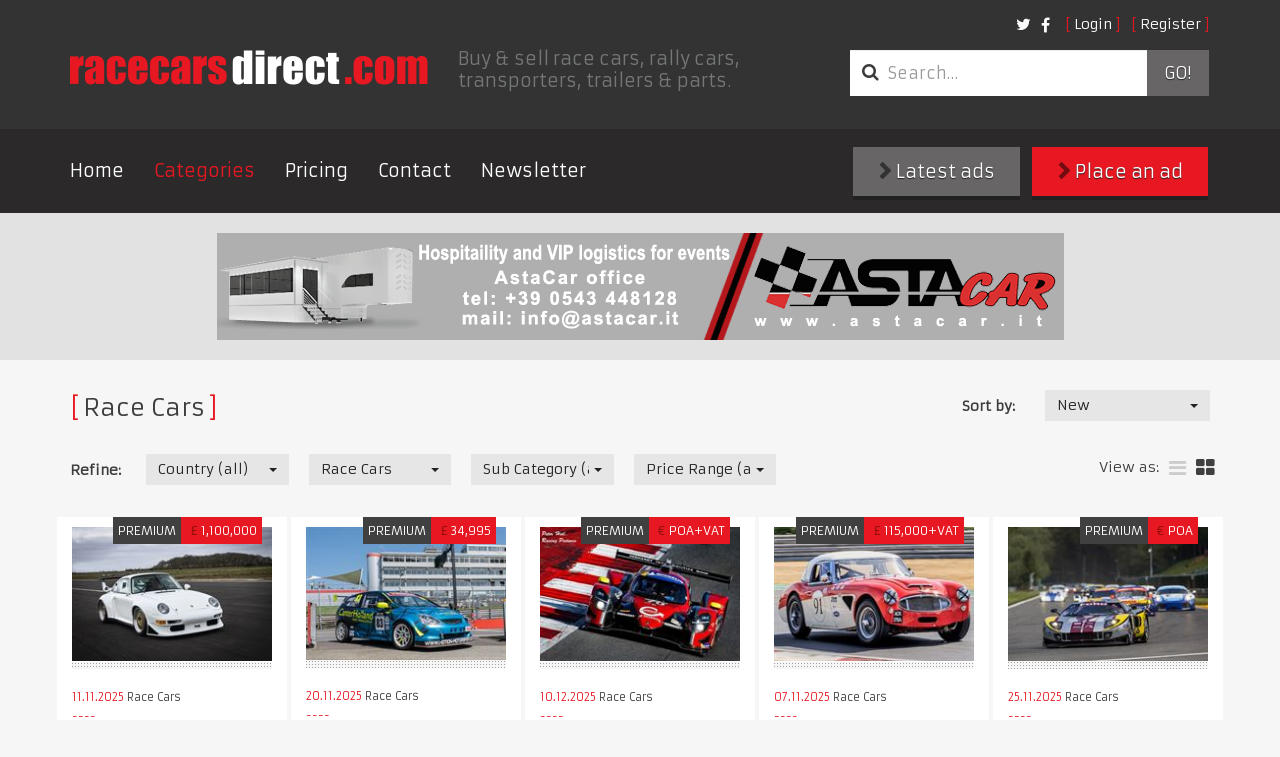

--- FILE ---
content_type: text/html; charset=utf-8
request_url: https://racecarsdirect.com/Category/Details/9/period-race-austin-healey-3000---319-aov
body_size: 93088
content:
<!doctype html>
<html lang="en">
<head>

    <!-- Google tag (gtag.js) -->
    <script async src="https://www.googletagmanager.com/gtag/js?id=G-495B5D4WYP"></script>
    <script>
        window.dataLayer = window.dataLayer || [];
        function gtag() { dataLayer.push(arguments); }
        gtag('js', new Date());

        gtag('config', 'G-495B5D4WYP');
    </script>

    <meta charset="UTF-8">
    <title>Racecarsdirect.com  - Race Cars </title>
    <meta name="viewport" content="width=device-width, initial-scale=1.0, user-scalable=no">
    <meta name="keywords" content="race cars for sale, racing cars for sale, race car for sale, historic race cars for sale, classic race cars for sale, FIA race cars for sale, motorsport ads, race car, racing, race cars, rally cars, motor racing, motorsport, for sale, sales, wanted, race" />
    <meta name="referrer" content="origin">

        <meta name="description" content="Race cars for sale and race cars wanted, rally cars, spares, memorabilia, transporters and pit equipment for sale with on-line photos and spec sheets." />

    

    

    
    <link rel="stylesheet" href="/content/assets/css/site.css?v=1">
    <link rel="stylesheet" href="/content/assets/css/overrides.css?v=1">

    <!-- Facebook Pixel Code -->
    <script>
        !function (f, b, e, v, n, t, s) {
            if (f.fbq) return; n = f.fbq = function () {
                n.callMethod ?
    n.callMethod.apply(n, arguments) : n.queue.push(arguments)
            };
            if (!f._fbq) f._fbq = n; n.push = n; n.loaded = !0; n.version = '2.0';
            n.queue = []; t = b.createElement(e); t.async = !0;
            t.src = v; s = b.getElementsByTagName(e)[0];
            s.parentNode.insertBefore(t, s)
        } (window, document, 'script',
    'https://connect.facebook.net/en_US/fbevents.js');
        fbq('init', '1510733042554486');
        fbq('track', 'PageView');
        
    </script>
    <noscript>
        <img height="1" width="1"
             src="https://www.facebook.com/tr?id=1510733042554486&ev=PageView
    &noscript=1" />
    </noscript>
    <!-- End Facebook Pixel Code -->
</head>
<body class="notranslate">
    
    <header class="primary">
        <div class="container">
            <div class="top-bar">
                <div class="options">
                    <nav class="secondary">
                        <ul class="nav login">
        <li><a class="fancy" href="/Account/Login">Login</a></li>
        <li><a class="fancy" href="/Account/Register">Register</a></li>
</ul>

<form action="/Account/LogOff" id="logoutForm" method="post" style="display: none"><input name="__RequestVerificationToken" type="hidden" value="OW-sPRIvwiicVjSX5luTiD6ZRuy0mpEfV3X8f_h487kMQnykPbYEmCJOLB9bPIJffsCzaMup9lox8q7Gjd2Rp7RZf2tJBhOwRTGmaWTkHmk1" /></form>

                        <ul class="nav social">
                            <li class="social">
                                <a href="https://twitter.com/racecarsdirect"><i class="fa fa-twitter"></i></a>
                            </li>
                            <li class="social">
                                <a href="https://www.facebook.com/racecarsdirect"><i class="fa fa-facebook"></i></a>
                            </li>
                        </ul>
                    </nav>
                </div>

                <div class="brand">
                    <a href="/" class="logo">
                        <img src="/content/assets/img/template/race_cars_direct.png" alt="Racecarsdirect.com logo">
                    </a>
                    <h1>
                        Buy &amp; sell race cars, rally cars, transporters, trailers &amp; parts.
                    </h1>
                </div>
                <div class="options">
                    <div class="optionssearch">
                        <form class="search_form" method="get" action="/Advert/Search">
                            <div class="input-group">
                                <i class="fa fa-search"></i>
                                <input type="search" name="searchText" class="form-control" placeholder="Search&hellip;">
                                <span class="input-group-btn">
                                    <button type="submit">
                                        Go!
                                    </button>
                                </span>
                            </div>
                        </form>
                    </div>
                </div>
                <button type="button" class="navbar-toggle collapsed" data-toggle="collapse" data-target=".navbar-collapse">
                    <span class="sr-only">Toggle navigation</span> <span class="icon-bar"></span><span class="icon-bar"></span><span class="icon-bar"></span>
                </button>
            </div>
        </div>
        <nav class="primary">
            <div class="container">
                <div class="row">
                    <div class="collapse navbar-collapse">
                        <a href="#" class="close" data-toggle="collapse" data-target=".navbar-collapse">&times;</a>
                        <ul class="nav navbar-nav">
                            <li><a href="/">Home</a></li>
                            <li class="active"><a href="/Category">Categories</a></li>
                            <li><a href="/StaticContent/Pricing">Pricing</a></li>
                            <li><a href="/Contact">Contact</a></li>
                            <!--<li><a href="http://auctions.racecarsdirect.com">Auctions</a></li>-->
                            <!--<li><a href="/Testimonial">Testimonials</a></li>-->
                            <li><a href="http://eepurl.com/du8CMX">Newsletter</a></li>

                                                    </ul>
                        <div class="buttons">
                            <a class="btn btn-primary" href="/Advert/Create"><i class="fa fa-chevron-right"></i> Place an ad</a>
                            <a class="btn" href="/Advert/Latest"><i class="fa fa-chevron-right"></i> Latest ads</a>
                        </div>
                    </div>
                </div>
            </div>
        </nav>
    </header>

    <div class="buttons mobileButtons">
        <a class="btn" href="/Advert/Latest"><i class="fa fa-chevron-right"></i> Latest ads</a>
        <a class="btn btn-primary" href="/Advert/Create"><i class="fa fa-chevron-right"></i> Place an ad</a>
    </div>


    
<main class="page-results">
    
<div class="featured_images">
	<div class="container">
        

        <a href="/Banner/Redirect/335" target="_blank" rel="nofollow">
            <img src="/Content/BannerImages/335.gif" alt="AstaCar Race Trailers" title="AstaCar Race Trailers" width="847" height="107" />
        </a>

	</div>
</div>

	<div class="container">
        <section class="clsfds latest">

            <div class="search_filters">
                <h1 class="fancy">Race Cars</h1>
                
<form action="/Category/Details/9/period-race-austin-healey-3000---319-aov" class="form-horizontal" method="get">    <div class="row">
		<fieldset class="sort_by">
            <div class="form-group">
                <label for="FilterSort_FilterSortOrderTypeId" class="control-label">Sort by:</label>
				<div class="field">
                    <select class="replace form-control" data-val="true" data-val-number="The field FilterSortOrderTypeId must be a number." id="FilterSort_FilterSortOrderTypeId" name="FilterSort.FilterSortOrderTypeId" onchange="this.form.submit()"><option value="1">New</option>
<option value="2">Old</option>
<option value="3">Price - High</option>
<option value="4">Price - Low</option>
</select>
				</div>
			</div>
		</fieldset>
	</div>
    <div class="row">
		<fieldset class="refine">
			<div class="form-group">
				<label for="FilterSort_CountryId" class="control-label">Refine:</label>
				<div class="field">
                    <select class="replace form-control" data-val="true" data-val-number="The field CountryId must be a number." id="FilterSort_CountryId" name="FilterSort.CountryId" onchange="this.form.submit()"><option value="">Country (all)</option>
<option value="201">United Kingdom</option>
<option value="1">United States of America</option>
<option value="3">Afghanistan</option>
<option value="4">Albania</option>
<option value="5">Algeria</option>
<option value="6">Andorra</option>
<option value="7">Angola</option>
<option value="8">Anguilla</option>
<option value="10">Antigua and Barbuda</option>
<option value="11">Argentina</option>
<option value="12">Armenia</option>
<option value="13">Aruba</option>
<option value="14">Australia</option>
<option value="15">Austria</option>
<option value="16">Azerbaijan</option>
<option value="17">Bahamas</option>
<option value="18">Bahrain</option>
<option value="19">Bangladesh</option>
<option value="20">Barbados</option>
<option value="21">Belarus</option>
<option value="22">Belgium</option>
<option value="23">Belize</option>
<option value="24">Benin</option>
<option value="25">Bermuda</option>
<option value="26">Bhutan</option>
<option value="27">Bolivia</option>
<option value="28">Bosnia-Herzegovina</option>
<option value="29">Botswana</option>
<option value="30">Brazil</option>
<option value="208">British Virgin Islands</option>
<option value="31">Brunei Darussalam</option>
<option value="32">Bulgaria</option>
<option value="33">Burkina Faso</option>
<option value="34">Burundi</option>
<option value="35">Cambodia</option>
<option value="36">Cameroon</option>
<option value="2">Canada</option>
<option value="37">Cape Verde</option>
<option value="38">Cayman Islands</option>
<option value="39">Central African Republic</option>
<option value="40">Chad</option>
<option value="214">Channel Islands</option>
<option value="41">Chile</option>
<option value="42">China</option>
<option value="43">Colombia</option>
<option value="44">Comoros</option>
<option value="45">Costa Rica</option>
<option value="46">Croatia</option>
<option value="47">Cuba</option>
<option value="48">Cyprus</option>
<option value="49">Czech Republic</option>
<option value="50">Denmark</option>
<option value="51">Djibouti</option>
<option value="52">Dominica</option>
<option value="53">Dominican Republic</option>
<option value="54">East Timor</option>
<option value="55">Ecuador</option>
<option value="56">Egypt</option>
<option value="57">El Salvador</option>
<option value="58">Equatorial Guinea</option>
<option value="59">Estonia</option>
<option value="60">Ethiopia</option>
<option value="61">Falkland Islands</option>
<option value="62">Faroe Islands</option>
<option value="63">Fiji</option>
<option value="64">Finland</option>
<option value="65">France</option>
<option value="66">French Guiana</option>
<option value="67">French Polynesia</option>
<option value="68">Gabon</option>
<option value="69">Gambia</option>
<option value="70">Georgia, Republic of</option>
<option value="71">Germany</option>
<option value="72">Ghana</option>
<option value="73">Gibraltar</option>
<option value="74">Greece</option>
<option value="75">Greenland</option>
<option value="76">Grenada</option>
<option value="77">Guadeloupe</option>
<option value="78">Guam</option>
<option value="79">Guatemala</option>
<option value="80">Guinea</option>
<option value="81">Guinea-Bissau</option>
<option value="82">Guyana</option>
<option value="83">Haiti</option>
<option value="84">Honduras</option>
<option value="85">Hong Kong</option>
<option value="86">Hungary</option>
<option value="87">Iceland</option>
<option value="88">India</option>
<option value="89">Indonesia</option>
<option value="213">Iran</option>
<option value="90">Iraq</option>
<option value="91">Ireland</option>
<option value="92">Israel</option>
<option value="93">Italy</option>
<option value="94">Jamaica</option>
<option value="95">Japan</option>
<option value="96">Jordan</option>
<option value="97">Kazakhstan</option>
<option value="98">Kenya</option>
<option value="99">Kiribati</option>
<option value="217">Kosovo</option>
<option value="102">Kuwait</option>
<option value="103">Latvia</option>
<option value="104">Lebanon</option>
<option value="105">Lesotho</option>
<option value="106">Liberia</option>
<option value="108">Liechtenstein</option>
<option value="109">Lithuania</option>
<option value="110">Luxembourg</option>
<option value="111">Macao</option>
<option value="112">Macedonia, Republic of</option>
<option value="113">Madagascar</option>
<option value="114">Malawi</option>
<option value="115">Malaysia</option>
<option value="116">Maldives</option>
<option value="117">Mali</option>
<option value="118">Malta</option>
<option value="119">Martinique</option>
<option value="120">Mauritania</option>
<option value="121">Mauritius</option>
<option value="122">Mexico</option>
<option value="123">Moldova</option>
<option value="124">Monaco</option>
<option value="125">Mongolia</option>
<option value="216">Montenegro</option>
<option value="126">Montserrat</option>
<option value="127">Morocco</option>
<option value="128">Mozambique</option>
<option value="129">Myanmar</option>
<option value="130">Namibia</option>
<option value="131">Nauru</option>
<option value="132">Nepal</option>
<option value="133">Netherlands</option>
<option value="134">Netherlands Antilles</option>
<option value="135">New Caledonia</option>
<option value="136">New Zealand</option>
<option value="137">Nicaragua</option>
<option value="138">Niger</option>
<option value="139">Nigeria</option>
<option value="140">Niue</option>
<option value="141">Norfolk Island</option>
<option value="100">North Korea</option>
<option value="142">Northern Ireland</option>
<option value="143">Norway</option>
<option value="144">Oman</option>
<option value="145">Pakistan</option>
<option value="146">Panama</option>
<option value="147">Papua New Guinea</option>
<option value="148">Paraguay</option>
<option value="149">Peru</option>
<option value="150">Philippines</option>
<option value="151">Pitcairn Island</option>
<option value="152">Poland</option>
<option value="153">Portugal</option>
<option value="154">Qatar</option>
<option value="155">Reunion</option>
<option value="156">Romania</option>
<option value="157">Russia</option>
<option value="158">Rwanda</option>
<option value="177">Saint Helena</option>
<option value="159">Saint Kitts</option>
<option value="160">Saint Lucia</option>
<option value="178">Saint Pierre and Miquelon</option>
<option value="161">Saint Vincent and the Grenadines</option>
<option value="163">San Marino</option>
<option value="164">Sao Tome and Principe</option>
<option value="165">Saudi Arabia</option>
<option value="166">Senegal</option>
<option value="215">Serbia</option>
<option value="167">Seychelles</option>
<option value="168">Sierra Leone</option>
<option value="169">Singapore</option>
<option value="170">Slovak Republic</option>
<option value="171">Slovenia</option>
<option value="172">Solomon Islands</option>
<option value="173">Somalia</option>
<option value="174">South Africa</option>
<option value="101">South Korea</option>
<option value="175">Spain</option>
<option value="176">Sri Lanka</option>
<option value="179">Sudan</option>
<option value="180">Suriname</option>
<option value="181">Swaziland</option>
<option value="182">Sweden</option>
<option value="183">Switzerland</option>
<option value="184">Syrian Arab Republic</option>
<option value="185">Taiwan</option>
<option value="186">Tajikistan</option>
<option value="187">Tanzania</option>
<option value="188">Thailand</option>
<option value="189">Togo</option>
<option value="190">Tokelau</option>
<option value="191">Tonga</option>
<option value="192">Trinidad and Tobago</option>
<option value="193">Tunisia</option>
<option value="194">Turkey</option>
<option value="195">Turkmenistan</option>
<option value="196">Turks and Caicos Islands</option>
<option value="197">Tuvalu</option>
<option value="198">Uganda</option>
<option value="199">Ukraine</option>
<option value="200">United Arab Emirates</option>
<option value="202">Uruguay</option>
<option value="203">Uzbekistan</option>
<option value="204">Vanuatu</option>
<option value="205">Vatican City</option>
<option value="206">Venezuela</option>
<option value="207">Vietnam</option>
<option value="209">Wallis and Futuna Islands</option>
<option value="162">Western Samoa</option>
<option value="210">Yemen</option>
<option value="211">Zambia</option>
<option value="212">Zimbabwe</option>
</select>
				</div>

                <div class="field">
                    <select class="replace form-control" data-val="true" data-val-number="The field CategoryId must be a number." id="FilterSort_CategoryId" name="FilterSort.CategoryId" onchange="this.form.submit()"><option value="">Category (all)</option>
<option selected="selected" value="9">Race Cars</option>
<option value="25">Race &amp; Rally Parts</option>
<option value="21">Race Car Transport</option>
<option value="19">Rally Cars</option>
<option value="57">Drives</option>
<option value="33">Pit Equipment</option>
<option value="161">Workshop Equipment &amp; Supplies</option>
<option value="162">Commission Sale Listing</option>
<option value="90">Karts &amp; Parts</option>
<option value="163">Auctions</option>
<option value="158">Motorsport News &amp; Reviews</option>
<option value="143">Motorsport Jobs</option>
<option value="70">Performance Cars</option>
<option value="71">Classic (non race) Cars</option>
<option value="54">Memorabilia</option>
<option value="95">Motorsport Directory</option>
<option value="160">Race Meetings, Track &amp; Test Days</option>
<option value="78">Clubs &amp; Championships</option>
<option value="164">Property for Sale &amp; Rent</option>
</select>
                </div>

                    <div class="field">
                        <select class="replace form-control" data-val="true" data-val-number="The field SubCategoryId must be a number." id="FilterSort_SubCategoryId" name="FilterSort.SubCategoryId" onchange="this.form.submit()"><option value="">Sub Category (all)</option>
<option value="16">Single Seat Race Cars</option>
<option value="177">Sports Prototypes</option>
<option value="34">Sports Cars &amp; GT&#39;s</option>
<option value="17">Race Saloons</option>
<option value="190">TCR Race Cars</option>
<option value="86">Drag Racing Cars</option>
<option value="18">Historic Race Cars</option>
<option value="192">Pre-War Race Cars</option>
<option value="46">Sprint &amp; Hill Climb Cars</option>
<option value="88">Rally/Autocross Cars</option>
<option value="178">NASCAR / Stock Cars</option>
<option value="172">Race Car Rental</option>
<option value="89">Drift Cars</option>
<option value="182">Race Car Simulators</option>
<option value="72">Misc Race Cars</option>
<option value="43">Race Cars Wanted</option>
<option value="87">Stock Cars</option>
<option value="146">Stolen Race Cars</option>
<option value="191">0</option>
</select>
                    </div>

				<div class="field">
                    <select class="replace form-control" data-val="true" data-val-number="The field PriceRangeId must be a number." id="FilterSort_PriceRangeId" name="FilterSort.PriceRangeId" onchange="this.form.submit()"><option value="">Price Range (all)</option>
<option value="9">POA</option>
<option value="10">All except POA</option>
<option value="2">1 - 10000</option>
<option value="3">10000 - 50000</option>
<option value="4">50000 - 100000</option>
<option value="5">100000 - 200000</option>
<option value="6">200000 - 500000</option>
<option value="7">500000 - 1000000</option>
<option value="8">1000000+</option>
</select>
				</div>
			</div>
		</fieldset>

        <div class="options">
                        
                <ul class="layout" id="layoutSelect">
                    <li style="padding-top: 4px; padding-left: 0px;">View as:</li>
			        <li class="">
                        <a href="/advert/SwitchView?list=true&amp;redirect=/Category/Details/9/period-race-austin-healey-3000---319-aov#layoutSelect" title="list"><i class="fa fa-bars"></i></a>
                    </li>
			        <li class="active">
                        <a href="/advert/SwitchView?list=false&amp;redirect=/Category/Details/9/period-race-austin-healey-3000---319-aov#layoutSelect" title="grid"><i class="fa fa-th-large"></i></a>
                    </li>
		        </ul>
        </div>
	</div>
</form>
            </div>
            <br />



<div class="row">
            <!-- Grid View -->
	        <article class="col featured">
                <div class="inner">
		            <div class="image">

                            <a href="/Advert/Details/159630/porsche-911-993-gt2r">
                                <img src="/content/UserImages/159630/thumbnails/990362.jpg?v=1" alt="porsche-911-993-gt2r" />
                            </a>                    
			            <div class="caption">
                            
                                <p class="premium-text">Premium</p>
                            
				                <p class="price"><span>&#163;</span>1,100,000</p>
			            </div>
		            </div>
		            <div class="details">
			            <p class="date">
				            <time datetime="2025-11-11T16:40:41">11.11.2025</time>
                            Race Cars
			            </p>
			            <h3>
                            <a href="/Advert/Details/159630/porsche-911-993-gt2r">Porsche 911 (993) GT2R</a>
                        </h3>
			            <p>
                            One of 43 Porsche 911 (993) GT2Rs built. 
                        </p>
		            </div>
                </div>
	        </article>
            <!-- Grid View -->
	        <article class="col featured">
                <div class="inner">
		            <div class="image">

                            <a href="/Advert/Details/159952/endurance-honda-civic-type-r-championship-win">
                                <img src="/content/UserImages/159952/thumbnails/993284.jpg?v=1" alt="endurance-honda-civic-type-r-championship-win" />
                            </a>                    
			            <div class="caption">
                            
                                <p class="premium-text">Premium</p>
                            
				                <p class="price"><span>&#163;</span>34,995</p>
			            </div>
		            </div>
		            <div class="details">
			            <p class="date">
				            <time datetime="2025-11-20T17:39:25">20.11.2025</time>
                            Race Cars
			            </p>
			            <h3>
                            <a href="/Advert/Details/159952/endurance-honda-civic-type-r-championship-win">Endurance Honda Civic Type R (championship winning)</a>
                        </h3>
			            <p>
                            2025 club enduro class B champion, 2024 class B runner up, 2023 Britcar class 3 champion 
                        </p>
		            </div>
                </div>
	        </article>
            <!-- Grid View -->
	        <article class="col featured">
                <div class="inner">
		            <div class="image">

                            <a href="/Advert/Details/160579/duqueine-d09">
                                <img src="/content/UserImages/160579/thumbnails/998584.jpg?v=2" alt="duqueine-d09" />
                            </a>                    
			            <div class="caption">
                            
                                <p class="premium-text">Premium</p>
                            
				                <p class="price"><span>€</span>POA+VAT</p>
			            </div>
		            </div>
		            <div class="details">
			            <p class="date">
				            <time datetime="2025-12-10T09:11:06">10.12.2025</time>
                            Race Cars
			            </p>
			            <h3>
                            <a href="/Advert/Details/160579/duqueine-d09">Duqueine D09</a>
                        </h3>
			            <p>
                            New generation Duqueine D09 with spare parts included.
                        </p>
		            </div>
                </div>
	        </article>
            <!-- Grid View -->
	        <article class="col featured">
                <div class="inner">
		            <div class="image">

                            <a href="/Advert/Details/159081/race-winning-austin-healey-3000---ack-376a">
                                <img src="/content/UserImages/159081/thumbnails/984466.jpg?v=2" alt="race-winning-austin-healey-3000---ack-376a" />
                            </a>                    
			            <div class="caption">
                            
                                <p class="premium-text">Premium</p>
                            
				                <p class="price"><span>&#163;</span>115,000+VAT</p>
			            </div>
		            </div>
		            <div class="details">
			            <p class="date">
				            <time datetime="2025-11-07T14:12:51">07.11.2025</time>
                            Race Cars
			            </p>
			            <h3>
                            <a href="/Advert/Details/159081/race-winning-austin-healey-3000---ack-376a">Race Winning Austin Healey 3000 - ACK 376A</a>
                        </h3>
			            <p>
                            A super competitive Healey 3000, newly built in 2019  by Denis Welch Motorsport, current FIA HTTP.
                        </p>
		            </div>
                </div>
	        </article>
            <!-- Grid View -->
	        <article class="col featured">
                <div class="inner">
		            <div class="image">

                            <a href="/Advert/Details/160088/ford-gt-gt1">
                                <img src="/content/UserImages/160088/thumbnails/994392.jpg?v=1" alt="ford-gt-gt1" />
                            </a>                    
			            <div class="caption">
                            
                                <p class="premium-text">Premium</p>
                            
				                <p class="price"><span>€</span>POA</p>
			            </div>
		            </div>
		            <div class="details">
			            <p class="date">
				            <time datetime="2025-11-25T14:43:26">25.11.2025</time>
                            Race Cars
			            </p>
			            <h3>
                            <a href="/Advert/Details/160088/ford-gt-gt1">Ford GT GT1 </a>
                        </h3>
			            <p>
                            Ford GT GT1 #003 has Marc VDS racing history in the 2010 and 2011 FIA GT1 World Championship. 
                        </p>
		            </div>
                </div>
	        </article>
            <!-- Grid View -->
	        <article class="col ">
                <div class="inner">
		            <div class="image">

                            <a href="/Advert/Details/161405/ferrari-296-challenge-pirelli-am-world-champi">
                                <img src="/content/UserImages/161405/thumbnails/1006321.jpg?v=2" alt="ferrari-296-challenge-pirelli-am-world-champi" />
                            </a>                    
			            <div class="caption">
                            
                            
				                <p class="price"><span>€</span>269,000+VAT</p>
			            </div>
		            </div>
		            <div class="details">
			            <p class="date">
				            <time datetime="2026-01-21T09:51:20">21.01.2026</time>
                            Race Cars
			            </p>
			            <h3>
                            <a href="/Advert/Details/161405/ferrari-296-challenge-pirelli-am-world-champi">Ferrari 296 Challenge *Pirelli AM World Champion  2025*</a>
                        </h3>
			            <p>
                            Color: ROSSO CORSA
Year build: 12-2024
KM: 6730
NEW FRONT AND REAR BREAKDISCS + SERVICE OKT 2025
                        </p>
		            </div>
                </div>
	        </article>
            <!-- Grid View -->
	        <article class="col ">
                <div class="inner">
		            <div class="image">

                            <a href="/Advert/Details/161404/fiat-ritmo-6075-gr2-htp-fia">
                                <img src="/content/UserImages/161404/thumbnails/1006317.jpg?v=1" alt="fiat-ritmo-6075-gr2-htp-fia" />
                            </a>                    
			            <div class="caption">
                            
                            
				                <p class="price"><span>€</span>56,500</p>
			            </div>
		            </div>
		            <div class="details">
			            <p class="date">
				            <time datetime="2026-01-21T08:26:26">21.01.2026</time>
                            Race Cars
			            </p>
			            <h3>
                            <a href="/Advert/Details/161404/fiat-ritmo-6075-gr2-htp-fia">FIAT Ritmo 60/75 Gr.2 HTP FIA</a>
                        </h3>
			            <p>
                            FIAT Ritmo 75 Gr.2, fully and extensively prepared for Historic Rallying
                        </p>
		            </div>
                </div>
	        </article>
            <!-- Grid View -->
	        <article class="col ">
                <div class="inner">
		            <div class="image">

                            <a href="/Advert/Details/161403/bmw-m2-drift---750hp---for-competition-rental">
                                <img src="/content/UserImages/161403/thumbnails/1006308.jpg?v=2" alt="bmw-m2-drift---750hp---for-competition-rental" />
                            </a>                    
			            <div class="caption">
                            
                            
				                <p class="price"><span>&#163;</span>POA</p>
			            </div>
		            </div>
		            <div class="details">
			            <p class="date">
				            <time datetime="2026-01-20T21:05:18">20.01.2026</time>
                            Race Cars
			            </p>
			            <h3>
                            <a href="/Advert/Details/161403/bmw-m2-drift---750hp---for-competition-rental">BMW M2 Drift – 750hp – For Competition Rental</a>
                        </h3>
			            <p>
                            Description:
BMW M2 Drift car available for competition rental 
                        </p>
		            </div>
                </div>
	        </article>
            <!-- Grid View -->
	        <article class="col featured">
                <div class="inner">
		            <div class="image">

                            <a href="/Advert/Details/136454/rare-1959-moorland-climax">
                                <img src="/content/UserImages/136454/thumbnails/780238.jpg?v=4" alt="rare-1959-moorland-climax" />
                            </a>                    
			            <div class="caption">
                                <p class="feature-text">Featured</p>
                            
                            
				                <p class="price"><span>$</span>21,500</p>
			            </div>
		            </div>
		            <div class="details">
			            <p class="date">
				            <time datetime="2026-01-20T19:10:45">20.01.2026</time>
                            Race Cars
			            </p>
			            <h3>
                            <a href="/Advert/Details/136454/rare-1959-moorland-climax">Rare 1959 Moorland Climax</a>
                        </h3>
			            <p>
                            The Rare 1959 Moorland Climax one off Sports Racer built by The Know Race Car Designer Les Redmond
                        </p>
		            </div>
                </div>
	        </article>
            <!-- Grid View -->
	        <article class="col ">
                <div class="inner">
		            <div class="image">

                            <a href="/Advert/Details/140981/wanted-running-f1-car-1989-1994">
                                <img src="/content/UserImages/140981/thumbnails/819557.jpg?v=9" alt="wanted-running-f1-car-1989-1994" />
                            </a>                    
			            <div class="caption">
                            
                            
				                <p class="price"><span>&#163;</span>POA</p>
			            </div>
		            </div>
		            <div class="details">
			            <p class="date">
				            <time datetime="2026-01-20T18:57:18">20.01.2026</time>
                            Race Cars
			            </p>
			            <h3>
                            <a href="/Advert/Details/140981/wanted-running-f1-car-1989-1994">Wanted: running F1 car 1989-1994</a>
                        </h3>
			            <p>
                            Wanted: running F1 car 1989-1994 ready to race and completly rebuild. The engine V8 Cosworth DFR or JUDD CV V8.
                        </p>
		            </div>
                </div>
	        </article>
            <!-- Grid View -->
	        <article class="col ">
                <div class="inner">
		            <div class="image">

                            <a href="/Advert/Details/161401/honda-civic-fn2-type-r-race-car">
                                <img src="/content/UserImages/161401/thumbnails/1006293.jpg?v=1" alt="honda-civic-fn2-type-r-race-car" />
                            </a>                    
			            <div class="caption">
                            
                            
				                <p class="price"><span>&#163;</span>10,000</p>
			            </div>
		            </div>
		            <div class="details">
			            <p class="date">
				            <time datetime="2026-01-20T18:32:32">20.01.2026</time>
                            Race Cars
			            </p>
			            <h3>
                            <a href="/Advert/Details/161401/honda-civic-fn2-type-r-race-car">Honda Civic FN2 Type-R race car</a>
                        </h3>
			            <p>
                            Ready for 750MC Club Enduro, Roadsports, 228BHP monster!
                        </p>
		            </div>
                </div>
	        </article>
            <!-- Grid View -->
	        <article class="col ">
                <div class="inner">
		            <div class="image">

                            <a href="/Advert/Details/161396/lamborghini-huracan-super-trofeo-evo-2">
                                <img src="/content/UserImages/161396/thumbnails/1006243.jpg?v=1" alt="lamborghini-huracan-super-trofeo-evo-2" />
                            </a>                    
			            <div class="caption">
                            
                            
				                <p class="price"><span>€</span>289,990</p>
			            </div>
		            </div>
		            <div class="details">
			            <p class="date">
				            <time datetime="2026-01-20T13:07:13">20.01.2026</time>
                            Race Cars
			            </p>
			            <h3>
                            <a href="/Advert/Details/161396/lamborghini-huracan-super-trofeo-evo-2">LAMBORGHINI HURACAN SUPER TROFEO EVO 2</a>
                        </h3>
			            <p>
                            2023 LAMBORGHINI Huracan Super Trofeo Evo 2, low mileage, extensive spare package.
                        </p>
		            </div>
                </div>
	        </article>
            <!-- Grid View -->
	        <article class="col ">
                <div class="inner">
		            <div class="image">

                            <a href="/Advert/Details/161388/ligier-js2r-for-sale">
                                <img src="/content/UserImages/161388/thumbnails/1006187.jpg?v=1" alt="ligier-js2r-for-sale" />
                            </a>                    
			            <div class="caption">
                            
                            
				                <p class="price"><span>€</span>65,000+VAT</p>
			            </div>
		            </div>
		            <div class="details">
			            <p class="date">
				            <time datetime="2026-01-20T13:07:08">20.01.2026</time>
                            Race Cars
			            </p>
			            <h3>
                            <a href="/Advert/Details/161388/ligier-js2r-for-sale">Ligier JS2R For sale</a>
                        </h3>
			            <p>
                            Ligier JS2R ready to drive
                        </p>
		            </div>
                </div>
	        </article>
            <!-- Grid View -->
	        <article class="col ">
                <div class="inner">
		            <div class="image">

                            <a href="/Advert/Details/161258/mclaren-mp4-12c-gt3-x-2-coming-soon">
                                <img src="/content/UserImages/161258/thumbnails/1005133.jpg?v=2" alt="mclaren-mp4-12c-gt3-x-2-coming-soon" />
                            </a>                    
			            <div class="caption">
                            
                            
				                <p class="price"><span>&#163;</span>POA</p>
			            </div>
		            </div>
		            <div class="details">
			            <p class="date">
				            <time datetime="2026-01-20T12:13:44">20.01.2026</time>
                            Race Cars
			            </p>
			            <h3>
                            <a href="/Advert/Details/161258/mclaren-mp4-12c-gt3-x-2-coming-soon">McLaren MP4-12C GT3 x 2 Coming soon </a>
                        </h3>
			            <p>
                            Ex Gemballa Racing McLaren MP4-12C GT3. Supplied new as a pair to Gemballa for 2012. 
                        </p>
		            </div>
                </div>
	        </article>
            <!-- Grid View -->
	        <article class="col featured">
                <div class="inner">
		            <div class="image">

                            <a href="/Advert/Details/161256/bmw-m4-gt4-g82-evo">
                                <img src="/content/UserImages/161256/thumbnails/1005106.jpg?v=2" alt="bmw-m4-gt4-g82-evo" />
                            </a>                    
			            <div class="caption">
                                <p class="feature-text">Featured</p>
                            
                            
				                <p class="price"><span>&#163;</span>140,000</p>
			            </div>
		            </div>
		            <div class="details">
			            <p class="date">
				            <time datetime="2026-01-20T12:03:42">20.01.2026</time>
                            Race Cars
			            </p>
			            <h3>
                            <a href="/Advert/Details/161256/bmw-m4-gt4-g82-evo">BMW M4 GT4 G82 Evo</a>
                        </h3>
			            <p>
                            Run by ourselves from new in European GT4 and Creventic. Spares package included. NO VAT Payable. 
                        </p>
		            </div>
                </div>
	        </article>
            <!-- Grid View -->
	        <article class="col ">
                <div class="inner">
		            <div class="image">

                            <a href="/Advert/Details/161389/renault-clio-5-cup">
                                <img src="/content/UserImages/161389/thumbnails/1006188.jpg?v=2" alt="renault-clio-5-cup" />
                            </a>                    
			            <div class="caption">
                            
                            
				                <p class="price"><span>€</span>32,000+VAT</p>
			            </div>
		            </div>
		            <div class="details">
			            <p class="date">
				            <time datetime="2026-01-20T10:15:02">20.01.2026</time>
                            Race Cars
			            </p>
			            <h3>
                            <a href="/Advert/Details/161389/renault-clio-5-cup">Renault Clio 5 Cup</a>
                        </h3>
			            <p>
                            We are selling a Renault Clio 5 Cup racer.
                        </p>
		            </div>
                </div>
	        </article>
            <!-- Grid View -->
	        <article class="col ">
                <div class="inner">
		            <div class="image">

                            <a href="/Advert/Details/161386/golf-tcr-2019-seq">
                                <img src="/content/UserImages/161386/thumbnails/1006170.jpg?v=2" alt="golf-tcr-2019-seq" />
                            </a>                    
			            <div class="caption">
                            
                            
				                <p class="price"><span>€</span>65,000</p>
			            </div>
		            </div>
		            <div class="details">
			            <p class="date">
				            <time datetime="2026-01-20T09:33:30">20.01.2026</time>
                            Race Cars
			            </p>
			            <h3>
                            <a href="/Advert/Details/161386/golf-tcr-2019-seq">Golf TCR 2019 SEQ</a>
                        </h3>
			            <p>
                            Mint condition Golf TCR last EVO, 2019, new fuel tank
                        </p>
		            </div>
                </div>
	        </article>
            <!-- Grid View -->
	        <article class="col ">
                <div class="inner">
		            <div class="image">

                            <a href="/Advert/Details/161383/1958-aston-martin-db-24-mk-iii---long-term-ow">
                                <img src="/content/UserImages/161383/thumbnails/1006160.jpg?v=1" alt="1958-aston-martin-db-24-mk-iii---long-term-ow" />
                            </a>                    
			            <div class="caption">
                            
                            
				                <p class="price"><span>&#163;</span>144,950</p>
			            </div>
		            </div>
		            <div class="details">
			            <p class="date">
				            <time datetime="2026-01-20T08:35:58">20.01.2026</time>
                            Race Cars
			            </p>
			            <h3>
                            <a href="/Advert/Details/161383/1958-aston-martin-db-24-mk-iii---long-term-ow">1958 Aston Martin DB 24 Mk III - long term ownership</a>
                        </h3>
			            <p>
                            Owned by the same family since 1983 the Aston has been modified for track, fast road and hill climbs
                        </p>
		            </div>
                </div>
	        </article>
            <!-- Grid View -->
	        <article class="col ">
                <div class="inner">
		            <div class="image">

                            <a href="/Advert/Details/161382/mercedes-amg-gt3-evo">
                                <img src="/content/UserImages/161382/thumbnails/1006158.jpg?v=2" alt="mercedes-amg-gt3-evo" />
                            </a>                    
			            <div class="caption">
                            
                            
				                <p class="price"><span>&#163;</span>225,000+VAT</p>
			            </div>
		            </div>
		            <div class="details">
			            <p class="date">
				            <time datetime="2026-01-20T08:31:06">20.01.2026</time>
                            Race Cars
			            </p>
			            <h3>
                            <a href="/Advert/Details/161382/mercedes-amg-gt3-evo">Mercedes AMG GT3 Evo</a>
                        </h3>
			            <p>
                            Mercedes AMG GT3 Evo for sale. 
                        </p>
		            </div>
                </div>
	        </article>
            <!-- Grid View -->
	        <article class="col featured">
                <div class="inner">
		            <div class="image">

                            <a href="/Advert/Details/158403/bmw-m3-gt4-tracktool-44l-road-legal">
                                <img src="/content/UserImages/158403/thumbnails/978091.jpg?v=2" alt="bmw-m3-gt4-tracktool-44l-road-legal" />
                            </a>                    
			            <div class="caption">
                                <p class="feature-text">Featured</p>
                            
                            
				                <p class="price"><span>€</span>94,500</p>
			            </div>
		            </div>
		            <div class="details">
			            <p class="date">
				            <time datetime="2026-01-20T08:02:57">20.01.2026</time>
                            Race Cars
			            </p>
			            <h3>
                            <a href="/Advert/Details/158403/bmw-m3-gt4-tracktool-44l-road-legal">BMW M3 GT4 Tracktool 4,4l Road Legal</a>
                        </h3>
			            <p>
                            Many upgrades, extremely fast, ready for race - comes with German registration papers
                        </p>
		            </div>
                </div>
	        </article>
            <!-- Grid View -->
	        <article class="col featured">
                <div class="inner">
		            <div class="image">

                            <a href="/Advert/Details/157077/bmw-z4-gt3-1059---the-last-one-ever-built">
                                <img src="/content/UserImages/157077/thumbnails/968816.jpg?v=2" alt="bmw-z4-gt3-1059---the-last-one-ever-built" />
                            </a>                    
			            <div class="caption">
                                <p class="feature-text">Featured</p>
                            
                            
				                <p class="price"><span>€</span>449,500</p>
			            </div>
		            </div>
		            <div class="details">
			            <p class="date">
				            <time datetime="2026-01-20T08:01:58">20.01.2026</time>
                            Race Cars
			            </p>
			            <h3>
                            <a href="/Advert/Details/157077/bmw-z4-gt3-1059---the-last-one-ever-built">BMW Z4 GT3 #1059 - The Last One Ever Built</a>
                        </h3>
			            <p>
                            500 km only after last rebuilt - Very good condition
                        </p>
		            </div>
                </div>
	        </article>
            <!-- Grid View -->
	        <article class="col featured">
                <div class="inner">
		            <div class="image">

                            <a href="/Advert/Details/158884/aston-martin-vantage-gt4-2009">
                                <img src="/content/UserImages/158884/thumbnails/982356.jpg?v=2" alt="aston-martin-vantage-gt4-2009" />
                            </a>                    
			            <div class="caption">
                                <p class="feature-text">Featured</p>
                            
                            
				                <p class="price"><span>€</span>94,500+VAT</p>
			            </div>
		            </div>
		            <div class="details">
			            <p class="date">
				            <time datetime="2026-01-20T07:59:24">20.01.2026</time>
                            Race Cars
			            </p>
			            <h3>
                            <a href="/Advert/Details/158884/aston-martin-vantage-gt4-2009">Aston Martin Vantage GT4 2009</a>
                        </h3>
			            <p>
                            Comes out of a collection, recently tested on a dyno
                        </p>
		            </div>
                </div>
	        </article>
            <!-- Grid View -->
	        <article class="col featured">
                <div class="inner">
		            <div class="image">

                            <a href="/Advert/Details/161381/ligier-js-p315-lmp3">
                                <img src="/content/UserImages/161381/thumbnails/1006150.jpg?v=2" alt="ligier-js-p315-lmp3" />
                            </a>                    
			            <div class="caption">
                                <p class="feature-text">Featured</p>
                            
                            
				                <p class="price"><span>&#163;</span>89,000</p>
			            </div>
		            </div>
		            <div class="details">
			            <p class="date">
				            <time datetime="2026-01-19T22:44:52">19.01.2026</time>
                            Race Cars
			            </p>
			            <h3>
                            <a href="/Advert/Details/161381/ligier-js-p315-lmp3">   Ligier JS P315 LMP3  </a>
                        </h3>
			            <p>
                            Ligier LMP3 Gen 1  
                        </p>
		            </div>
                </div>
	        </article>
            <!-- Grid View -->
	        <article class="col ">
                <div class="inner">
		            <div class="image">

                            <a href="/Advert/Details/161380/porsche-cayman-gt4-981-mr">
                                <img src="/content/UserImages/161380/thumbnails/1006141.jpg?v=1" alt="porsche-cayman-gt4-981-mr" />
                            </a>                    
			            <div class="caption">
                            
                            
				                <p class="price"><span>€</span>85,000</p>
			            </div>
		            </div>
		            <div class="details">
			            <p class="date">
				            <time datetime="2026-01-19T19:46:15">19.01.2026</time>
                            Race Cars
			            </p>
			            <h3>
                            <a href="/Advert/Details/161380/porsche-cayman-gt4-981-mr">Porsche Cayman GT4 981 MR</a>
                        </h3>
			            <p>
                            Porsche Cayman GT4 981 MR in very good conditions 
                        </p>
		            </div>
                </div>
	        </article>
            <!-- Grid View -->
	        <article class="col ">
                <div class="inner">
		            <div class="image">

                            <a href="/Advert/Details/161379/for-sale-porsche-992-cup-engine">
                                <img src="/content/UserImages/161379/thumbnails/1006140.jpg?v=1" alt="for-sale-porsche-992-cup-engine" />
                            </a>                    
			            <div class="caption">
                            
                            
				                <p class="price"><span>€</span>15,900+VAT</p>
			            </div>
		            </div>
		            <div class="details">
			            <p class="date">
				            <time datetime="2026-01-19T18:34:48">19.01.2026</time>
                            Race Cars
			            </p>
			            <h3>
                            <a href="/Advert/Details/161379/for-sale-porsche-992-cup-engine">for sale porsche 992 cup engine </a>
                        </h3>
			            <p>
                            for sale porsche 992 cup engine 


                        </p>
		            </div>
                </div>
	        </article>
            <!-- Grid View -->
	        <article class="col featured">
                <div class="inner">
		            <div class="image">

                            <a href="/Advert/Details/161359/caterham-270r">
                                <img src="/content/UserImages/161359/thumbnails/1006070.jpg?v=3" alt="caterham-270r" />
                            </a>                    
			            <div class="caption">
                                <p class="feature-text">Featured</p>
                            
                            
				                <p class="price"><span>&#163;</span>20,950</p>
			            </div>
		            </div>
		            <div class="details">
			            <p class="date">
				            <time datetime="2026-01-19T15:36:18">19.01.2026</time>
                            Race Cars
			            </p>
			            <h3>
                            <a href="/Advert/Details/161359/caterham-270r">Caterham 270R </a>
                        </h3>
			            <p>
                            Race ready, full spec Caterham 270R
                        </p>
		            </div>
                </div>
	        </article>
            <!-- Grid View -->
	        <article class="col featured">
                <div class="inner">
		            <div class="image">

                            <a href="/Advert/Details/161357/seat-leon-supercopa-mk2">
                                <img src="/content/UserImages/161357/thumbnails/1006063.jpg?v=2" alt="seat-leon-supercopa-mk2" />
                            </a>                    
			            <div class="caption">
                                <p class="feature-text">Featured</p>
                            
                            
				                <p class="price"><span>&#163;</span>28,950</p>
			            </div>
		            </div>
		            <div class="details">
			            <p class="date">
				            <time datetime="2026-01-19T15:04:44">19.01.2026</time>
                            Race Cars
			            </p>
			            <h3>
                            <a href="/Advert/Details/161357/seat-leon-supercopa-mk2">Seat Leon Supercopa Mk2</a>
                        </h3>
			            <p>
                            Superb condition after refresh
                        </p>
		            </div>
                </div>
	        </article>
            <!-- Grid View -->
	        <article class="col featured">
                <div class="inner">
		            <div class="image">

                            <a href="/Advert/Details/161356/caterham-310r-race-car">
                                <img src="/content/UserImages/161356/thumbnails/1006019.jpg?v=2" alt="caterham-310r-race-car" />
                            </a>                    
			            <div class="caption">
                                <p class="feature-text">Featured</p>
                            
                            
				                <p class="price"><span>&#163;</span>21,950</p>
			            </div>
		            </div>
		            <div class="details">
			            <p class="date">
				            <time datetime="2026-01-19T14:48:22">19.01.2026</time>
                            Race Cars
			            </p>
			            <h3>
                            <a href="/Advert/Details/161356/caterham-310r-race-car">Caterham 310R Race Car</a>
                        </h3>
			            <p>
                            Race ready 310R, competitive car. 
                        </p>
		            </div>
                </div>
	        </article>
            <!-- Grid View -->
	        <article class="col ">
                <div class="inner">
		            <div class="image">

                            <a href="/Advert/Details/147495/prototype-brs-bioracing---ctf-team">
                                <img src="/content/UserImages/147495/thumbnails/877242.jpg?v=2" alt="prototype-brs-bioracing---ctf-team" />
                            </a>                    
			            <div class="caption">
                            
                            
				                <p class="price"><span>€</span>50,000</p>
			            </div>
		            </div>
		            <div class="details">
			            <p class="date">
				            <time datetime="2026-01-19T12:50:25">19.01.2026</time>
                            Race Cars
			            </p>
			            <h3>
                            <a href="/Advert/Details/147495/prototype-brs-bioracing---ctf-team">PROTOTYPE BRS BIORACING - CTF TEAM</a>
                        </h3>
			            <p>
                            BRS 2008 ready to race with engine and gear boxes revised
                        </p>
		            </div>
                </div>
	        </article>
            <!-- Grid View -->
	        <article class="col featured">
                <div class="inner">
		            <div class="image">

                            <a href="/Advert/Details/161353/1974-porsche-911-to-fia-carrera-30-rsr-specif">
                                <img src="/content/UserImages/161353/thumbnails/1005994.jpg?v=1" alt="1974-porsche-911-to-fia-carrera-30-rsr-specif" />
                            </a>                    
			            <div class="caption">
                                <p class="feature-text">Featured</p>
                            
                            
				                <p class="price"><span>&#163;</span>POA</p>
			            </div>
		            </div>
		            <div class="details">
			            <p class="date">
				            <time datetime="2026-01-19T12:19:54">19.01.2026</time>
                            Race Cars
			            </p>
			            <h3>
                            <a href="/Advert/Details/161353/1974-porsche-911-to-fia-carrera-30-rsr-specif">1974 Porsche 911 to FIA Carrera 3.0 RSR Specification</a>
                        </h3>
			            <p>
                            The Ex- Mark Sumpter, Jordan Racing Team

                        </p>
		            </div>
                </div>
	        </article>
            <!-- Grid View -->
	        <article class="col featured">
                <div class="inner">
		            <div class="image">

                            <a href="/Advert/Details/161351/2010-maserati-granturismo-mc-trofeo-gt4-spec">
                                <img src="/content/UserImages/161351/thumbnails/1005973.jpg?v=2" alt="2010-maserati-granturismo-mc-trofeo-gt4-spec" />
                            </a>                    
			            <div class="caption">
                            
                                <p class="premium-text">Premium</p>
                            
				                <p class="price"><span>€</span>65,000</p>
			            </div>
		            </div>
		            <div class="details">
			            <p class="date">
				            <time datetime="2026-01-19T11:29:21">19.01.2026</time>
                            Race Cars
			            </p>
			            <h3>
                            <a href="/Advert/Details/161351/2010-maserati-granturismo-mc-trofeo-gt4-spec">2010 Maserati Granturismo MC Trofeo (GT4 spec)</a>
                        </h3>
			            <p>
                            Very enjoyable car, ready to track days activities. The car was updated to GT4 spec. Service done.
                        </p>
		            </div>
                </div>
	        </article>
            <!-- Grid View -->
	        <article class="col featured">
                <div class="inner">
		            <div class="image">

                            <a href="/Advert/Details/161347/f1-jaguar-r3-06">
                                <img src="/content/UserImages/161347/thumbnails/1005924.jpg?v=1" alt="f1-jaguar-r3-06" />
                            </a>                    
			            <div class="caption">
                            
                                <p class="premium-text">Premium</p>
                            
				                <p class="price"><span>€</span>POA</p>
			            </div>
		            </div>
		            <div class="details">
			            <p class="date">
				            <time datetime="2026-01-19T11:26:53">19.01.2026</time>
                            Race Cars
			            </p>
			            <h3>
                            <a href="/Advert/Details/161347/f1-jaguar-r3-06">F1 Jaguar R3-06</a>
                        </h3>
			            <p>
                            Formula One Jaguar R3-06
                        </p>
		            </div>
                </div>
	        </article>
            <!-- Grid View -->
	        <article class="col featured">
                <div class="inner">
		            <div class="image">

                            <a href="/Advert/Details/161350/aston-martin-vantage-gt3-evo">
                                <img src="/content/UserImages/161350/thumbnails/1005951.jpg?v=2" alt="aston-martin-vantage-gt3-evo" />
                            </a>                    
			            <div class="caption">
                                <p class="feature-text">Featured</p>
                            
                            
				                <p class="price"><span>&#163;</span>POA</p>
			            </div>
		            </div>
		            <div class="details">
			            <p class="date">
				            <time datetime="2026-01-19T11:09:50">19.01.2026</time>
                            Race Cars
			            </p>
			            <h3>
                            <a href="/Advert/Details/161350/aston-martin-vantage-gt3-evo">Aston Martin Vantage GT3 Evo</a>
                        </h3>
			            <p>
                            New for the 2025 season, run and maintained by 2Seas Motorsport in the 2025 GTWC Endurance Series.
                        </p>
		            </div>
                </div>
	        </article>
            <!-- Grid View -->
	        <article class="col ">
                <div class="inner">
		            <div class="image">

                            <a href="/Advert/Details/152082/ktm-gtx">
                                <img src="/content/UserImages/152082/thumbnails/919653.jpg?v=2" alt="ktm-gtx" />
                            </a>                    
			            <div class="caption">
                            
                            
				                <p class="price"><span>€</span>175,000+VAT</p>
			            </div>
		            </div>
		            <div class="details">
			            <p class="date">
				            <time datetime="2026-01-19T10:02:59">19.01.2026</time>
                            Race Cars
			            </p>
			            <h3>
                            <a href="/Advert/Details/152082/ktm-gtx">KTM GTX</a>
                        </h3>
			            <p>
                            - GT2 stock engine
- 1048 kg
- Hill climb
                        </p>
		            </div>
                </div>
	        </article>
            <!-- Grid View -->
	        <article class="col ">
                <div class="inner">
		            <div class="image">

                            <a href="/Advert/Details/161348/national-hot-rod-autocross-ford-fiesta">
                                <img src="/content/UserImages/161348/thumbnails/1005938.jpg?v=2" alt="national-hot-rod-autocross-ford-fiesta" />
                            </a>                    
			            <div class="caption">
                            
                            
				                <p class="price"><span>&#163;</span>24,000</p>
			            </div>
		            </div>
		            <div class="details">
			            <p class="date">
				            <time datetime="2026-01-19T08:28:35">19.01.2026</time>
                            Race Cars
			            </p>
			            <h3>
                            <a href="/Advert/Details/161348/national-hot-rod-autocross-ford-fiesta">National Hot Rod Autocross Ford Fiesta</a>
                        </h3>
			            <p>
                            Highly competitive and well-sorted Ford Fiesta National Hot Rod, built to the highest specification.
                        </p>
		            </div>
                </div>
	        </article>
            <!-- Grid View -->
	        <article class="col featured">
                <div class="inner">
		            <div class="image">

                            <a href="/Advert/Details/153643/mclaren-570-s-gt4-gt4-spare-parts-equipment">
                                <img src="/content/UserImages/153643/thumbnails/938835.jpg?v=3" alt="mclaren-570-s-gt4-gt4-spare-parts-equipment" />
                            </a>                    
			            <div class="caption">
                                <p class="feature-text">Featured</p>
                            
                            
				                <p class="price"><span>€</span>POA+VAT</p>
			            </div>
		            </div>
		            <div class="details">
			            <p class="date">
				            <time datetime="2026-01-18T22:13:57">18.01.2026</time>
                            Race Cars
			            </p>
			            <h3>
                            <a href="/Advert/Details/153643/mclaren-570-s-gt4-gt4-spare-parts-equipment">MCLAREN 570 S GT4 GT4 + SPARE PARTS + EQUIPMENT</a>
                        </h3>
			            <p>
                            McLaren 570S GT4 #151 | Overhauled 2025 | 300+ spares + pro equipment | POA
                        </p>
		            </div>
                </div>
	        </article>
            <!-- Grid View -->
	        <article class="col featured">
                <div class="inner">
		            <div class="image">

                            <a href="/Advert/Details/161342/1965-fia-chevrolet-corvette">
                                <img src="/content/UserImages/161342/thumbnails/1005857.jpg?v=1" alt="1965-fia-chevrolet-corvette" />
                            </a>                    
			            <div class="caption">
                            
                                <p class="premium-text">Premium</p>
                            
				                <p class="price"><span>&#163;</span>POA</p>
			            </div>
		            </div>
		            <div class="details">
			            <p class="date">
				            <time datetime="2026-01-18T19:21:15">18.01.2026</time>
                            Race Cars
			            </p>
			            <h3>
                            <a href="/Advert/Details/161342/1965-fia-chevrolet-corvette">1965 FIA Chevrolet Corvette </a>
                        </h3>
			            <p>
                            Regular Goodwood Revival RAC TT Competitor and Le Mans Classic Invitee 
                        </p>
		            </div>
                </div>
	        </article>
            <!-- Grid View -->
	        <article class="col ">
                <div class="inner">
		            <div class="image">

                            <a href="/Advert/Details/138754/lola-t300">
                                <img src="/content/UserImages/138754/thumbnails/800583.jpg?v=7" alt="lola-t300" />
                            </a>                    
			            <div class="caption">
                            
                            
				                <p class="price"><span>&#163;</span>49,995</p>
			            </div>
		            </div>
		            <div class="details">
			            <p class="date">
				            <time datetime="2026-01-18T18:42:08">18.01.2026</time>
                            Race Cars
			            </p>
			            <h3>
                            <a href="/Advert/Details/138754/lola-t300">Lola T300 </a>
                        </h3>
			            <p>
                            Fully rebuilt and race ready
                        </p>
		            </div>
                </div>
	        </article>
            <!-- Grid View -->
	        <article class="col featured">
                <div class="inner">
		            <div class="image">

                            <a href="/Advert/Details/161339/1965-porsche-911---20l-cup">
                                <img src="/content/UserImages/161339/thumbnails/1005826.jpg?v=1" alt="1965-porsche-911---20l-cup" />
                            </a>                    
			            <div class="caption">
                                <p class="feature-text">Featured</p>
                            
                            
				                <p class="price"><span>&#163;</span>275,000</p>
			            </div>
		            </div>
		            <div class="details">
			            <p class="date">
				            <time datetime="2026-01-18T16:28:57">18.01.2026</time>
                            Race Cars
			            </p>
			            <h3>
                            <a href="/Advert/Details/161339/1965-porsche-911---20l-cup">1965 PORSCHE 911 - 2.0L Cup</a>
                        </h3>
			            <p>
                            2.0L Cup Championship Wining Car - 2019. 
                        </p>
		            </div>
                </div>
	        </article>
            <!-- Grid View -->
	        <article class="col featured">
                <div class="inner">
		            <div class="image">

                            <a href="/Advert/Details/161325/fia-lotus-cortina-race-car">
                                <img src="/content/UserImages/161325/thumbnails/1005781.jpg?v=3" alt="fia-lotus-cortina-race-car" />
                            </a>                    
			            <div class="caption">
                                <p class="feature-text">Featured</p>
                            
                            
				                <p class="price"><span>&#163;</span>45,000</p>
			            </div>
		            </div>
		            <div class="details">
			            <p class="date">
				            <time datetime="2026-01-18T13:10:48">18.01.2026</time>
                            Race Cars
			            </p>
			            <h3>
                            <a href="/Advert/Details/161325/fia-lotus-cortina-race-car">FIA LOTUS CORTINA RACE CAR</a>
                        </h3>
			            <p>
                            FIA Appendix K Lotus Cortina for period F (1962/ 1965). New HTP papers to 2034.
                        </p>
		            </div>
                </div>
	        </article>
            <!-- Grid View -->
	        <article class="col featured">
                <div class="inner">
		            <div class="image">

                            <a href="/Advert/Details/161324/2-race-mg-midgets">
                                <img src="/content/UserImages/161324/thumbnails/1005731.jpg?v=2" alt="2-race-mg-midgets" />
                            </a>                    
			            <div class="caption">
                                <p class="feature-text">Featured</p>
                            
                            
				                <p class="price"><span>&#163;</span>18,000</p>
			            </div>
		            </div>
		            <div class="details">
			            <p class="date">
				            <time datetime="2026-01-18T13:04:13">18.01.2026</time>
                            Race Cars
			            </p>
			            <h3>
                            <a href="/Advert/Details/161324/2-race-mg-midgets">2 Race MG Midgets</a>
                        </h3>
			            <p>
                            2 race MG Midgets, could be sold separately.
                        </p>
		            </div>
                </div>
	        </article>
            <!-- Grid View -->
	        <article class="col ">
                <div class="inner">
		            <div class="image">

                            <a href="/Advert/Details/154350/1968-ford-escort-mk1-tc-genuine-car-new-price">
                                <img src="/content/UserImages/154350/thumbnails/941842.jpg?v=4" alt="1968-ford-escort-mk1-tc-genuine-car-new-price" />
                            </a>                    
			            <div class="caption">
                            
                            
				                <p class="price"><span>&#163;</span>45,000</p>
			            </div>
		            </div>
		            <div class="details">
			            <p class="date">
				            <time datetime="2026-01-18T11:31:17">18.01.2026</time>
                            Race Cars
			            </p>
			            <h3>
                            <a href="/Advert/Details/154350/1968-ford-escort-mk1-tc-genuine-car-new-price">1968 Ford Escort MK1 TC &quot;Genuine Car&quot;  New Price 28/9</a>
                        </h3>
			            <p>
                            Genuine car, good solid condition and very fast.
                        </p>
		            </div>
                </div>
	        </article>
            <!-- Grid View -->
	        <article class="col ">
                <div class="inner">
		            <div class="image">

                            <a href="/Advert/Details/153474/1965-sunbeam-tiger-289cui-v8-mk1">
                                <img src="/content/UserImages/153474/thumbnails/933508.jpg?v=4" alt="1965-sunbeam-tiger-289cui-v8-mk1" />
                            </a>                    
			            <div class="caption">
                            
                            
				                <p class="price"><span>&#163;</span>14,500</p>
			            </div>
		            </div>
		            <div class="details">
			            <p class="date">
				            <time datetime="2026-01-18T11:11:56">18.01.2026</time>
                            Race Cars
			            </p>
			            <h3>
                            <a href="/Advert/Details/153474/1965-sunbeam-tiger-289cui-v8-mk1">1965 Sunbeam Tiger 289cui V8 MK1</a>
                        </h3>
			            <p>
                            Great FIA or original build?
                        </p>
		            </div>
                </div>
	        </article>
            <!-- Grid View -->
	        <article class="col featured">
                <div class="inner">
		            <div class="image">

                            <a href="/Advert/Details/151710/championship-winning-track-day-mk4-golf">
                                <img src="/content/UserImages/151710/thumbnails/916390.jpg?v=2" alt="championship-winning-track-day-mk4-golf" />
                            </a>                    
			            <div class="caption">
                                <p class="feature-text">Featured</p>
                            
                            
				                <p class="price"><span>&#163;</span>6,000</p>
			            </div>
		            </div>
		            <div class="details">
			            <p class="date">
				            <time datetime="2026-01-18T09:54:17">18.01.2026</time>
                            Race Cars
			            </p>
			            <h3>
                            <a href="/Advert/Details/151710/championship-winning-track-day-mk4-golf">Championship winning &amp; Track day–MK4 Golf</a>
                        </h3>
			            <p>
                            A very reliable and successful race car which is suited to a lot of championships and series.
                        </p>
		            </div>
                </div>
	        </article>
            <!-- Grid View -->
	        <article class="col ">
                <div class="inner">
		            <div class="image">

                            <a href="/Advert/Details/161323/lotus-elise-s2-endurance-race-car">
                                <img src="/content/UserImages/161323/thumbnails/1005726.jpg?v=2" alt="lotus-elise-s2-endurance-race-car" />
                            </a>                    
			            <div class="caption">
                            
                            
				                <p class="price"><span>&#163;</span>30,000</p>
			            </div>
		            </div>
		            <div class="details">
			            <p class="date">
				            <time datetime="2026-01-18T09:42:51">18.01.2026</time>
                            Race Cars
			            </p>
			            <h3>
                            <a href="/Advert/Details/161323/lotus-elise-s2-endurance-race-car">Lotus Elise S2 endurance race car</a>
                        </h3>
			            <p>
                            S2 Elise, 225bhp, Sequential, 300bhp/tonne.
                        </p>
		            </div>
                </div>
	        </article>
            <!-- Grid View -->
	        <article class="col ">
                <div class="inner">
		            <div class="image">

                            <a href="/Advert/Details/161316/bmw-130i-281hp-pro-am-drift-car">
                                <img src="/content/UserImages/161316/thumbnails/1005682.jpg?v=1" alt="bmw-130i-281hp-pro-am-drift-car" />
                            </a>                    
			            <div class="caption">
                            
                            
				                <p class="price"><span>€</span>14,800</p>
			            </div>
		            </div>
		            <div class="details">
			            <p class="date">
				            <time datetime="2026-01-17T19:39:29">17.01.2026</time>
                            Race Cars
			            </p>
			            <h3>
                            <a href="/Advert/Details/161316/bmw-130i-281hp-pro-am-drift-car">BMW 130i 281hp PRO AM drift car</a>
                        </h3>
			            <p>
                            Perfect condition, use only for training, build with top drift car parts
                        </p>
		            </div>
                </div>
	        </article>
            <!-- Grid View -->
	        <article class="col featured">
                <div class="inner">
		            <div class="image">

                            <a href="/Advert/Details/161315/datsun-240z">
                                <img src="/content/UserImages/161315/thumbnails/1005668.jpg?v=2" alt="datsun-240z" />
                            </a>                    
			            <div class="caption">
                                <p class="feature-text">Featured</p>
                            
                            
				                <p class="price"><span>&#163;</span>34,995</p>
			            </div>
		            </div>
		            <div class="details">
			            <p class="date">
				            <time datetime="2026-01-17T19:17:39">17.01.2026</time>
                            Race Cars
			            </p>
			            <h3>
                            <a href="/Advert/Details/161315/datsun-240z">Datsun 240z</a>
                        </h3>
			            <p>
                            240z rally car
                        </p>
		            </div>
                </div>
	        </article>
            <!-- Grid View -->
	        <article class="col featured">
                <div class="inner">
		            <div class="image">

                            <a href="/Advert/Details/161314/audi-s3">
                                <img src="/content/UserImages/161314/thumbnails/1005652.jpg?v=4" alt="audi-s3" />
                            </a>                    
			            <div class="caption">
                                <p class="feature-text">Featured</p>
                            
                            
				                <p class="price"><span>&#163;</span>18,495</p>
			            </div>
		            </div>
		            <div class="details">
			            <p class="date">
				            <time datetime="2026-01-17T19:00:47">17.01.2026</time>
                            Race Cars
			            </p>
			            <h3>
                            <a href="/Advert/Details/161314/audi-s3">Audi s3 </a>
                        </h3>
			            <p>
                            Professional high end build
                        </p>
		            </div>
                </div>
	        </article>
            <!-- Grid View -->
	        <article class="col ">
                <div class="inner">
		            <div class="image">

                            <a href="/Advert/Details/161312/chevrolet-lumina-v8-race-saloon">
                                <img src="/content/UserImages/161312/thumbnails/1005626.jpg?v=1" alt="chevrolet-lumina-v8-race-saloon" />
                            </a>                    
			            <div class="caption">
                            
                            
				                <p class="price"><span>&#163;</span>19,800</p>
			            </div>
		            </div>
		            <div class="details">
			            <p class="date">
				            <time datetime="2026-01-17T16:51:42">17.01.2026</time>
                            Race Cars
			            </p>
			            <h3>
                            <a href="/Advert/Details/161312/chevrolet-lumina-v8-race-saloon">Chevrolet Lumina V8 Race Saloon</a>
                        </h3>
			            <p>
                            
Chevrolet Lumina V8 Super Car built for Middle-East Championship in Bahrain
                        </p>
		            </div>
                </div>
	        </article>
            <!-- Grid View -->
	        <article class="col ">
                <div class="inner">
		            <div class="image">

                            <a href="/Advert/Details/161311/tatuus-t-318-2024">
                                <img src="/content/UserImages/161311/thumbnails/1005623.jpg?v=4" alt="tatuus-t-318-2024" />
                            </a>                    
			            <div class="caption">
                            
                            
				                <p class="price"><span>€</span>98,000</p>
			            </div>
		            </div>
		            <div class="details">
			            <p class="date">
				            <time datetime="2026-01-17T15:38:01">17.01.2026</time>
                            Race Cars
			            </p>
			            <h3>
                            <a href="/Advert/Details/161311/tatuus-t-318-2024">Tatuus T-318 2024</a>
                        </h3>
			            <p>
                            Tatuus T-318 F3r year 2024 ch&#226;ssis #216 engine Alpine with aero Eurocup3
                        </p>
		            </div>
                </div>
	        </article>
</div><div class="pagination-container"><ul class="pagination"><li class="active"><a>1</a></li><li><a href="/Category/Details/9/race-cars?page=2">2</a></li><li><a href="/Category/Details/9/race-cars?page=3">3</a></li><li><a href="/Category/Details/9/race-cars?page=4">4</a></li><li><a href="/Category/Details/9/race-cars?page=5">5</a></li><li><a href="/Category/Details/9/race-cars?page=6">6</a></li><li><a href="/Category/Details/9/race-cars?page=7">7</a></li><li><a href="/Category/Details/9/race-cars?page=8">8</a></li><li><a href="/Category/Details/9/race-cars?page=9">9</a></li><li><a href="/Category/Details/9/race-cars?page=10">10</a></li><li class="disabled PagedList-ellipses"><a>&#8230;</a></li><li class="PagedList-skipToNext"><a href="/Category/Details/9/race-cars?page=2" rel="next">»</a></li><li class="PagedList-skipToLast"><a href="/Category/Details/9/race-cars?page=48">»»</a></li></ul></div>        </section>
    </div>

    
<div class="featured_images multiple">
	<div class="container">
		<div class="row">
			

        <a href="/Banner/Redirect/514" target="_blank" rel="nofollow">
            <img src="/Content/BannerImages/514.gif" alt="3D" title="3D" width="300" height="250" />
        </a>
        <a href="/Banner/Redirect/422" target="_blank" rel="nofollow">
            <img src="/Content/BannerImages/422.jpg" alt="Maximum Networks" title="Maximum Networks" width="300" height="250" />
        </a>
        <a href="/Banner/Redirect/395" target="_blank" rel="nofollow">
            <img src="/Content/BannerImages/395.gif" alt="FPZERO SIMULATORS" title="FPZERO SIMULATORS" width="300" height="250" />
        </a>

		</div>
	</div>
</div>
</main>
    <!--
    <iframe src="https://sc-custom.speedcafe.com/iframe/latest_news_horizontal.php?partner_code=RCD" frameborder="0" width="100%" height="375" scrolling="no"></iframe>
        -->

    
<div class="newsletterForm" id="newsletterForm">
    <h3>Join 85,000+ buyers &amp; sellers</h3>
    <p>
        Get our hugely popular newsletter and be amongst the first to
        hear about new listings, exclusive offers &amp; discounts!
    </p>
    <div id="newsletterForm">
        <input type="text" placeholder="Email Address" class="field" id="newsletterEmail" /><br />
        <input type="button" value="Subscribe" class="login_btn btn btn-primary" id="newsletterButton" />
    </div>
</div>


    <!-- TrustBox widget - Review Collector -->
    <br />
    <div class="trustpilot-widget" data-locale="en-GB" data-template-id="56278e9abfbbba0bdcd568bc" data-businessunit-id="654b8d05293e8586555a76cc" data-style-height="52px" data-style-width="100%">
        <a href="https://uk.trustpilot.com/review/racecarsdirect.com" target="_blank" rel="noopener">Trustpilot</a>
    </div>
    <br />
    <!-- End TrustBox widget -->

    <footer class="primary">
        <div class="container">

            

    <blockquote>
        <p>
            &quot;My Brabham BT21 1000cc F3 sold within 30 minutes of posting the ad.&quot;  <br />
            James Murray<span>, </span>UK            <a class="fancy" href="/Testimonial">View more testimonials</a>
        </p>
    </blockquote>

            <div class="row">
                <nav>
                    <h3 class="fancy">
                        Information
                    </h3>
                    <ul>
                        <li><a href="/Category">Browse</a></li>
                        <li><a href="/Advert/Featured">Featured</a></li>
                        <li><a href="/Advert/Latest">New Listings</a></li>
                        <li><a href="/StaticContent/BannerAndTradeAdvertising">Banner &amp; Trade Advertising</a></li>
                        <li><a href="/StaticContent/CommissionSales">Commission Sales</a></li>
                        <li><a href="/StaticContent/PrivacyPolicy">Privacy Policy</a></li>
                        <li><a href="/Testimonial">Testimonials</a></li>
                        <li><a href="/StaticContent/TermsAndConditions">Terms &amp; Conditions</a></li>
                        <li><a href="/Advert/Create">Place an ad</a></li>
                        <li><a href="/StaticContent/ScamWarning">Scam Warning</a></li>
                        <li><a href="/Contact" style="color: #e71822;">Contact</a></li>
                    </ul>
                </nav>
                <nav>
                    <h3 class="fancy">
                        Categories
                    </h3>
                    <ul>

    
    <li><a href="/Category/Details/9">Race Cars</a></li>
    <li><a href="/Category/Details/25">Race &amp; Rally Parts</a></li>
    <li><a href="/Category/Details/21">Race Car Transport</a></li>
    <li><a href="/Category/Details/19">Rally Cars</a></li>
    <li><a href="/Category/Details/57">Drives</a></li>
    <li><a href="/Category/Details/33">Pit Equipment</a></li>
    <li><a href="/Category/Details/161">Workshop Equipment &amp; Supplies</a></li>
    <li><a href="/Category/Details/162">Commission Sale Listing</a></li>
    <li><a href="/Category/Details/90">Karts &amp; Parts</a></li>
    <li><a href="/Category/Details/163">Auctions</a></li>
    <li><a href="/Category/Details/158">Motorsport News &amp; Reviews</a></li>
    <li><a href="/Category/Details/143">Motorsport Jobs</a></li>
    <li><a href="/Category/Details/70">Performance Cars</a></li>
    <li><a href="/Category/Details/71">Classic (non race) Cars</a></li>
    <li><a href="/Category/Details/54">Memorabilia</a></li>
    <li><a href="/Category/Details/95">Motorsport Directory</a></li>
    <li><a href="/Category/Details/160">Race Meetings, Track &amp; Test Days</a></li>
    <li><a href="/Category/Details/78">Clubs &amp; Championships</a></li>
    <li><a href="/Category/Details/164">Property for Sale &amp; Rent</a></li>

                    </ul>
                </nav>
                                <div class="contact">
                    <h2>
                        Get in touch</h2>
                    <p>
                        If you need help with your listing, have questions about 
                        using the site or if you are looking for something not listed,
                        then get in touch as we are here to help&hellip;
                    </p>
                    <address>
                        Call us on +44 (0) 7970 736644 or <a class="fancy" href="/Contact" style="color: #e71822;">Contact Us</a>
                    </address>
                    <!--<button type='button' class='purechat-button-expand btn btn-default btn-lg'><i class="glyphicon glyphicon-user"></i> Live Chat</button>-->
                </div>
            </div>
            <p class="copyright">
                racecarsdirect.com (Race Cars For Sale) &#169; Copyright 2001-2023 RaceCarsDirect.com - All Rights Reserved
                <br />
                Registered Address: Going Faster Ltd, Equinox House, Clifton Park Avenue, York, YO30 5PA. Company registration No: 06541564. <br />
                Email: mike@racecarsdirect.com. Tel: +44 (0) 7970 736644
            </p>
        </div>
    </footer>
    <script src="/content/assets/js/vendor/modernizr.min.js"></script>
    <script src="/content/assets/js/vendor/jquery.min.js?v=2"></script>
    <script src="/content/assets/js/vendor/bootstrap.min.js"></script>
    <script src="/content/assets/js/vendor/ssm.min.js"></script>
    <script src="/content/assets/js/vendor/fastclick.js"></script>
    <script src="/content/assets/js/vendor/bootstrap-select.min.js"></script>
    <script src="/content/assets/js/vendor/ckeditor/ckeditor.js"></script>
    <script src="/content/assets/js/site.js?v=2"></script>
    <script>

        if ($core.body.find('#create_ad_modal').length) {

            $('#create_ad_modal').modal('toggle');

        }

    </script>

    <!-- <script type="text/javascript" data-cfasync="false">        (function () { var done = false; var script = document.createElement('script'); script.async = true; script.type = 'text/javascript'; script.src = 'https://app.purechat.com/VisitorWidget/WidgetScript'; document.getElementsByTagName('HEAD').item(0).appendChild(script); script.onreadystatechange = script.onload = function (e) { if (!done && (!this.readyState || this.readyState == 'loaded' || this.readyState == 'complete')) { var w = new PCWidget({ c: '3642f654-c257-4364-9cdb-307b98a164db', f: true }); done = true; } }; })();</script> -->
    

    <!--Start of Tawk.to Script-->
    <!--<script type="text/javascript">
        var Tawk_API = Tawk_API || {}, Tawk_LoadStart = new Date();
        (function () {
            var s1 = document.createElement("script"), s0 = document.getElementsByTagName("script")[0];
            s1.async = true;
            s1.src = 'https://embed.tawk.to/64b562b1cc26a871b028f097/1h5i8j15v';
            s1.charset = 'UTF-8';
            s1.setAttribute('crossorigin', '*');
            s0.parentNode.insertBefore(s1, s0);
        })();
    </script>-->
    <!--End of Tawk.to Script-->
    <!-- TrustBox script -->
    <script type="text/javascript" src="//widget.trustpilot.com/bootstrap/v5/tp.widget.bootstrap.min.js" async></script>
    <!-- End TrustBox script -->

</body>
</html>